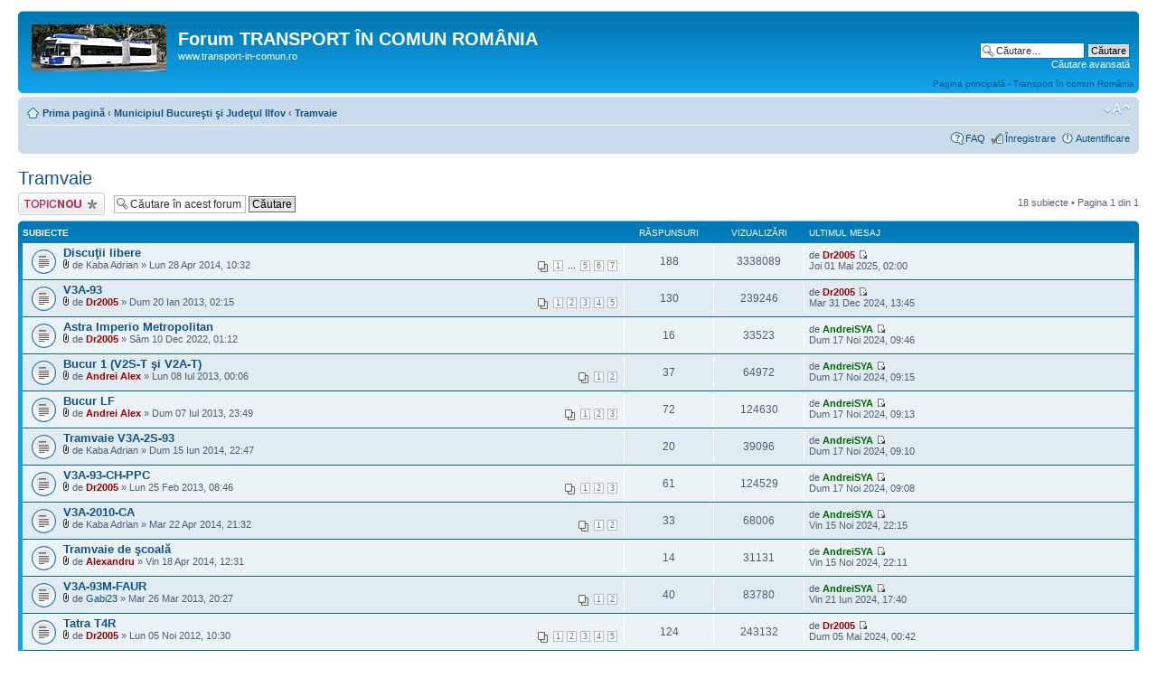

--- FILE ---
content_type: text/html; charset=UTF-8
request_url: http://transport-in-comun.ro/forum/viewforum.php?f=10&sid=4a2389f2a1a76622b63dc1274dd1da7d
body_size: 6982
content:
<!DOCTYPE html PUBLIC "-//W3C//DTD XHTML 1.0 Strict//EN" "http://www.w3.org/TR/xhtml1/DTD/xhtml1-strict.dtd">
<html xmlns="http://www.w3.org/1999/xhtml" dir="ltr" lang="ro" xml:lang="ro">
<head>

<meta http-equiv="content-type" content="text/html; charset=UTF-8" />
<meta http-equiv="content-style-type" content="text/css" />
<meta http-equiv="content-language" content="ro" />
<meta http-equiv="imagetoolbar" content="no" />
<meta name="resource-type" content="document" />
<meta name="distribution" content="global" />
<meta name="keywords" content="" />
<meta name="description" content="" />

<title>Forum TRANSPORT ÎN COMUN ROMÂNIA &bull; Vizualizare forum - Tramvaie</title>



<!--
	phpBB style name: prosilver
	Based on style:   prosilver (this is the default phpBB3 style)
	Original author:  Tom Beddard ( http://www.subBlue.com/ )
	Modified by:
-->

<script type="text/javascript">
// <![CDATA[
	var jump_page = 'Introduceţi numărul paginii la care doriţi să vă duceţi.:';
	var on_page = '1';
	var per_page = '';
	var base_url = '';
	var style_cookie = 'phpBBstyle';
	var style_cookie_settings = '; path=/; domain=.transport-in-comun.ro';
	var onload_functions = new Array();
	var onunload_functions = new Array();

	

	/**
	* Find a member
	*/
	function find_username(url)
	{
		popup(url, 760, 570, '_usersearch');
		return false;
	}

	/**
	* New function for handling multiple calls to window.onload and window.unload by pentapenguin
	*/
	window.onload = function()
	{
		for (var i = 0; i < onload_functions.length; i++)
		{
			eval(onload_functions[i]);
		}
	};

	window.onunload = function()
	{
		for (var i = 0; i < onunload_functions.length; i++)
		{
			eval(onunload_functions[i]);
		}
	};

// ]]>
</script>
<script type="text/javascript" src="./styles/prosilver/template/styleswitcher.js"></script>
<script type="text/javascript" src="./styles/prosilver/template/forum_fn.js"></script>

<link href="./styles/prosilver/theme/print.css" rel="stylesheet" type="text/css" media="print" title="printonly" />
<link href="./style.php?id=1&amp;lang=ro&amp;sid=b3a421e69655c70e9135ff908973c662" rel="stylesheet" type="text/css" media="screen, projection" />

<link href="./styles/prosilver/theme/normal.css" rel="stylesheet" type="text/css" title="A" />
<link href="./styles/prosilver/theme/medium.css" rel="alternate stylesheet" type="text/css" title="A+" />
<link href="./styles/prosilver/theme/large.css" rel="alternate stylesheet" type="text/css" title="A++" />



</head>

<body id="phpbb" class="section-viewforum ltr">

<div id="wrap">
	<a id="top" name="top" accesskey="t"></a>
	<div id="page-header">
		<div class="headerbar">
			<div class="inner"><span class="corners-top"><span></span></span>

			<div id="site-description">
				<a href="./index.php?sid=b3a421e69655c70e9135ff908973c662" title="Prima pagină" id="logo"><img src="./styles/prosilver/imageset/site_logo.gif" alt="" title="" /></a>
				<h1>Forum TRANSPORT ÎN COMUN ROMÂNIA</h1>
				<p>www.transport-in-comun.ro</p>
				<p class="skiplink"><a href="#start_here">Treci peste conţinut</a></p>
			</div>

		
			<div id="search-box">
				<form action="./search.php?sid=b3a421e69655c70e9135ff908973c662" method="get" id="search">
				<fieldset>
					<input name="keywords" id="keywords" type="text" maxlength="128" title="Căutare după cuvinte cheie" class="inputbox search" value="Căutare…" onclick="if(this.value=='Căutare…')this.value='';" onblur="if(this.value=='')this.value='Căutare…';" />
					<input class="button2" value="Căutare" type="submit" /><br />
					<a href="./search.php?sid=b3a421e69655c70e9135ff908973c662" title="Vezi opţiuni căutare avansată">Căutare avansată</a> <input type="hidden" name="sid" value="b3a421e69655c70e9135ff908973c662" />

				</fieldset>
				</form>
			</div>
		
<div style="float:right;margin-top: 10px"><a href="http://www.transport-in-comun.ro"/>Pagina principală - Transport în comun România</a></div>
			<span class="corners-bottom"><span></span></span></div>
		</div>

		<div class="navbar">
			<div class="inner"><span class="corners-top"><span></span></span>

			<ul class="linklist navlinks">
				<li class="icon-home"><a href="./index.php?sid=b3a421e69655c70e9135ff908973c662" accesskey="h">Prima pagină</a>  <strong>&#8249;</strong> <a href="./viewforum.php?f=9&amp;sid=b3a421e69655c70e9135ff908973c662">Municipiul Bucureşti şi Judeţul Ilfov</a> <strong>&#8249;</strong> <a href="./viewforum.php?f=10&amp;sid=b3a421e69655c70e9135ff908973c662">Tramvaie</a></li>

				<li class="rightside"><a href="#" onclick="fontsizeup(); return false;" onkeypress="return fontsizeup(event);" class="fontsize" title="Schimbă dimensiunea fontului">Schimbă dimensiunea fontului</a></li>

				
			</ul>

			

			<ul class="linklist rightside">
				<li class="icon-faq"><a href="./faq.php?sid=b3a421e69655c70e9135ff908973c662" title="Întrebări puse frecvent">FAQ</a></li>
				<li class="icon-register"><a href="./ucp.php?mode=register&amp;sid=b3a421e69655c70e9135ff908973c662">Înregistrare</a></li>
					<li class="icon-logout"><a href="./ucp.php?mode=login&amp;sid=b3a421e69655c70e9135ff908973c662" title="Autentificare" accesskey="x">Autentificare</a></li>
				
			</ul>

			<span class="corners-bottom"><span></span></span></div>
		</div>

	</div>

	<a name="start_here"></a>
	<div id="page-body">
		
<h2><a href="./viewforum.php?f=10&amp;sid=b3a421e69655c70e9135ff908973c662">Tramvaie</a></h2>


<div>
	<!-- NOTE: remove the style="display: none" when you want to have the forum description on the forum body --><div style="display: none !important;">Depre tramvaiele din Bucureşti<br /></div>
</div>

	<div class="topic-actions" >

	
		<div class="buttons">
			<div class="post-icon" title="Scrie un subiect nou"><a href="./posting.php?mode=post&amp;f=10&amp;sid=b3a421e69655c70e9135ff908973c662"><span></span>Scrie un subiect nou</a></div>
		</div>
	
		<div class="search-box">
			<form method="get" id="forum-search" action="./search.php?sid=b3a421e69655c70e9135ff908973c662">
			<fieldset>
				<input class="inputbox search tiny" type="text" name="keywords" id="search_keywords" size="20" value="Căutare în acest forum…" onclick="if (this.value == 'Căutare în acest forum…') this.value = '';" onblur="if (this.value == '') this.value = 'Căutare în acest forum…';" />
				<input class="button2" type="submit" value="Căutare" />
				<input type="hidden" name="fid[0]" value="10" />
<input type="hidden" name="sid" value="b3a421e69655c70e9135ff908973c662" />

			</fieldset>
			</form>
		</div>
	
		<div class="pagination">
			18 subiecte &bull; Pagina <strong>1</strong> din <strong>1</strong>
		</div>
	

	</div>

		<div class="forumbg">
		<div class="inner"><span class="corners-top"><span></span></span>
		<ul class="topiclist">
			<li class="header">
				<dl class="icon">
					<dt>Subiecte</dt>
					<dd class="posts">Răspunsuri</dd>
					<dd class="views">Vizualizări</dd>
					<dd class="lastpost"><span>Ultimul mesaj</span></dd>
				</dl>
			</li>
		</ul>
		<ul class="topiclist topics">
	

		<li class="row bg1">
			<dl class="icon" style="background-image: url(./styles/prosilver/imageset/topic_read.gif); background-repeat: no-repeat;">
				<dt title="Niciun mesaj necitit"><a href="./viewtopic.php?f=10&amp;t=337&amp;sid=b3a421e69655c70e9135ff908973c662" class="topictitle">Discuţii libere</a>
					<br />
					<strong class="pagination"><span><a href="./viewtopic.php?f=10&amp;t=337&amp;sid=b3a421e69655c70e9135ff908973c662">1</a><span class="page-dots"> ... </span><a href="./viewtopic.php?f=10&amp;t=337&amp;sid=b3a421e69655c70e9135ff908973c662&amp;start=120">5</a><span class="page-sep">, </span><a href="./viewtopic.php?f=10&amp;t=337&amp;sid=b3a421e69655c70e9135ff908973c662&amp;start=150">6</a><span class="page-sep">, </span><a href="./viewtopic.php?f=10&amp;t=337&amp;sid=b3a421e69655c70e9135ff908973c662&amp;start=180">7</a></span></strong><img src="./styles/prosilver/imageset/icon_topic_attach.gif" width="7" height="10" alt="Fişier(e) ataşat(e)" title="Fişier(e) ataşat(e)" /> de Kaba Adrian &raquo; Lun 28 Apr 2014, 10:32
				</dt>
				<dd class="posts">188 <dfn>Răspunsuri</dfn></dd>
				<dd class="views">3338089 <dfn>Vizualizări</dfn></dd>
				<dd class="lastpost"><span><dfn>Ultimul mesaj </dfn>de <a href="./memberlist.php?mode=viewprofile&amp;u=54&amp;sid=b3a421e69655c70e9135ff908973c662" style="color: #990000;" class="username-coloured">Dr2005</a>
					<a href="./viewtopic.php?f=10&amp;t=337&amp;p=11820&amp;sid=b3a421e69655c70e9135ff908973c662#p11820"><img src="./styles/prosilver/imageset/icon_topic_latest.gif" width="11" height="9" alt="Vezi ultimul mesaj" title="Vezi ultimul mesaj" /></a> <br />Joi 01 Mai 2025, 02:00</span>
				</dd>
			</dl>
		</li>

	

		<li class="row bg2">
			<dl class="icon" style="background-image: url(./styles/prosilver/imageset/topic_read.gif); background-repeat: no-repeat;">
				<dt title="Niciun mesaj necitit"><a href="./viewtopic.php?f=10&amp;t=54&amp;sid=b3a421e69655c70e9135ff908973c662" class="topictitle">V3A-93</a>
					<br />
					<strong class="pagination"><span><a href="./viewtopic.php?f=10&amp;t=54&amp;sid=b3a421e69655c70e9135ff908973c662">1</a><span class="page-sep">, </span><a href="./viewtopic.php?f=10&amp;t=54&amp;sid=b3a421e69655c70e9135ff908973c662&amp;start=30">2</a><span class="page-sep">, </span><a href="./viewtopic.php?f=10&amp;t=54&amp;sid=b3a421e69655c70e9135ff908973c662&amp;start=60">3</a><span class="page-sep">, </span><a href="./viewtopic.php?f=10&amp;t=54&amp;sid=b3a421e69655c70e9135ff908973c662&amp;start=90">4</a><span class="page-sep">, </span><a href="./viewtopic.php?f=10&amp;t=54&amp;sid=b3a421e69655c70e9135ff908973c662&amp;start=120">5</a></span></strong><img src="./styles/prosilver/imageset/icon_topic_attach.gif" width="7" height="10" alt="Fişier(e) ataşat(e)" title="Fişier(e) ataşat(e)" /> de <a href="./memberlist.php?mode=viewprofile&amp;u=54&amp;sid=b3a421e69655c70e9135ff908973c662" style="color: #990000;" class="username-coloured">Dr2005</a> &raquo; Dum 20 Ian 2013, 02:15
				</dt>
				<dd class="posts">130 <dfn>Răspunsuri</dfn></dd>
				<dd class="views">239246 <dfn>Vizualizări</dfn></dd>
				<dd class="lastpost"><span><dfn>Ultimul mesaj </dfn>de <a href="./memberlist.php?mode=viewprofile&amp;u=54&amp;sid=b3a421e69655c70e9135ff908973c662" style="color: #990000;" class="username-coloured">Dr2005</a>
					<a href="./viewtopic.php?f=10&amp;t=54&amp;p=11786&amp;sid=b3a421e69655c70e9135ff908973c662#p11786"><img src="./styles/prosilver/imageset/icon_topic_latest.gif" width="11" height="9" alt="Vezi ultimul mesaj" title="Vezi ultimul mesaj" /></a> <br />Mar 31 Dec 2024, 13:45</span>
				</dd>
			</dl>
		</li>

	

		<li class="row bg1">
			<dl class="icon" style="background-image: url(./styles/prosilver/imageset/topic_read.gif); background-repeat: no-repeat;">
				<dt title="Niciun mesaj necitit"><a href="./viewtopic.php?f=10&amp;t=666&amp;sid=b3a421e69655c70e9135ff908973c662" class="topictitle">Astra Imperio Metropolitan</a>
					<br />
					<img src="./styles/prosilver/imageset/icon_topic_attach.gif" width="7" height="10" alt="Fişier(e) ataşat(e)" title="Fişier(e) ataşat(e)" /> de <a href="./memberlist.php?mode=viewprofile&amp;u=54&amp;sid=b3a421e69655c70e9135ff908973c662" style="color: #990000;" class="username-coloured">Dr2005</a> &raquo; Sâm 10 Dec 2022, 01:12
				</dt>
				<dd class="posts">16 <dfn>Răspunsuri</dfn></dd>
				<dd class="views">33523 <dfn>Vizualizări</dfn></dd>
				<dd class="lastpost"><span><dfn>Ultimul mesaj </dfn>de <a href="./memberlist.php?mode=viewprofile&amp;u=10727&amp;sid=b3a421e69655c70e9135ff908973c662" style="color: #006600;" class="username-coloured">AndreiSYA</a>
					<a href="./viewtopic.php?f=10&amp;t=666&amp;p=11777&amp;sid=b3a421e69655c70e9135ff908973c662#p11777"><img src="./styles/prosilver/imageset/icon_topic_latest.gif" width="11" height="9" alt="Vezi ultimul mesaj" title="Vezi ultimul mesaj" /></a> <br />Dum 17 Noi 2024, 09:46</span>
				</dd>
			</dl>
		</li>

	

		<li class="row bg2">
			<dl class="icon" style="background-image: url(./styles/prosilver/imageset/topic_read.gif); background-repeat: no-repeat;">
				<dt title="Niciun mesaj necitit"><a href="./viewtopic.php?f=10&amp;t=113&amp;sid=b3a421e69655c70e9135ff908973c662" class="topictitle">Bucur 1 (V2S-T şi V2A-T)</a>
					<br />
					<strong class="pagination"><span><a href="./viewtopic.php?f=10&amp;t=113&amp;sid=b3a421e69655c70e9135ff908973c662">1</a><span class="page-sep">, </span><a href="./viewtopic.php?f=10&amp;t=113&amp;sid=b3a421e69655c70e9135ff908973c662&amp;start=30">2</a></span></strong><img src="./styles/prosilver/imageset/icon_topic_attach.gif" width="7" height="10" alt="Fişier(e) ataşat(e)" title="Fişier(e) ataşat(e)" /> de <a href="./memberlist.php?mode=viewprofile&amp;u=66&amp;sid=b3a421e69655c70e9135ff908973c662" style="color: #990000;" class="username-coloured">Andrei Alex</a> &raquo; Lun 08 Iul 2013, 00:06
				</dt>
				<dd class="posts">37 <dfn>Răspunsuri</dfn></dd>
				<dd class="views">64972 <dfn>Vizualizări</dfn></dd>
				<dd class="lastpost"><span><dfn>Ultimul mesaj </dfn>de <a href="./memberlist.php?mode=viewprofile&amp;u=10727&amp;sid=b3a421e69655c70e9135ff908973c662" style="color: #006600;" class="username-coloured">AndreiSYA</a>
					<a href="./viewtopic.php?f=10&amp;t=113&amp;p=11775&amp;sid=b3a421e69655c70e9135ff908973c662#p11775"><img src="./styles/prosilver/imageset/icon_topic_latest.gif" width="11" height="9" alt="Vezi ultimul mesaj" title="Vezi ultimul mesaj" /></a> <br />Dum 17 Noi 2024, 09:15</span>
				</dd>
			</dl>
		</li>

	

		<li class="row bg1">
			<dl class="icon" style="background-image: url(./styles/prosilver/imageset/topic_read.gif); background-repeat: no-repeat;">
				<dt title="Niciun mesaj necitit"><a href="./viewtopic.php?f=10&amp;t=112&amp;sid=b3a421e69655c70e9135ff908973c662" class="topictitle">Bucur LF</a>
					<br />
					<strong class="pagination"><span><a href="./viewtopic.php?f=10&amp;t=112&amp;sid=b3a421e69655c70e9135ff908973c662">1</a><span class="page-sep">, </span><a href="./viewtopic.php?f=10&amp;t=112&amp;sid=b3a421e69655c70e9135ff908973c662&amp;start=30">2</a><span class="page-sep">, </span><a href="./viewtopic.php?f=10&amp;t=112&amp;sid=b3a421e69655c70e9135ff908973c662&amp;start=60">3</a></span></strong><img src="./styles/prosilver/imageset/icon_topic_attach.gif" width="7" height="10" alt="Fişier(e) ataşat(e)" title="Fişier(e) ataşat(e)" /> de <a href="./memberlist.php?mode=viewprofile&amp;u=66&amp;sid=b3a421e69655c70e9135ff908973c662" style="color: #990000;" class="username-coloured">Andrei Alex</a> &raquo; Dum 07 Iul 2013, 23:49
				</dt>
				<dd class="posts">72 <dfn>Răspunsuri</dfn></dd>
				<dd class="views">124630 <dfn>Vizualizări</dfn></dd>
				<dd class="lastpost"><span><dfn>Ultimul mesaj </dfn>de <a href="./memberlist.php?mode=viewprofile&amp;u=10727&amp;sid=b3a421e69655c70e9135ff908973c662" style="color: #006600;" class="username-coloured">AndreiSYA</a>
					<a href="./viewtopic.php?f=10&amp;t=112&amp;p=11774&amp;sid=b3a421e69655c70e9135ff908973c662#p11774"><img src="./styles/prosilver/imageset/icon_topic_latest.gif" width="11" height="9" alt="Vezi ultimul mesaj" title="Vezi ultimul mesaj" /></a> <br />Dum 17 Noi 2024, 09:13</span>
				</dd>
			</dl>
		</li>

	

		<li class="row bg2">
			<dl class="icon" style="background-image: url(./styles/prosilver/imageset/topic_read.gif); background-repeat: no-repeat;">
				<dt title="Niciun mesaj necitit"><a href="./viewtopic.php?f=10&amp;t=263&amp;sid=b3a421e69655c70e9135ff908973c662" class="topictitle">Tramvaie V3A-2S-93</a>
					<br />
					<img src="./styles/prosilver/imageset/icon_topic_attach.gif" width="7" height="10" alt="Fişier(e) ataşat(e)" title="Fişier(e) ataşat(e)" /> de Kaba Adrian &raquo; Dum 15 Iun 2014, 22:47
				</dt>
				<dd class="posts">20 <dfn>Răspunsuri</dfn></dd>
				<dd class="views">39096 <dfn>Vizualizări</dfn></dd>
				<dd class="lastpost"><span><dfn>Ultimul mesaj </dfn>de <a href="./memberlist.php?mode=viewprofile&amp;u=10727&amp;sid=b3a421e69655c70e9135ff908973c662" style="color: #006600;" class="username-coloured">AndreiSYA</a>
					<a href="./viewtopic.php?f=10&amp;t=263&amp;p=11773&amp;sid=b3a421e69655c70e9135ff908973c662#p11773"><img src="./styles/prosilver/imageset/icon_topic_latest.gif" width="11" height="9" alt="Vezi ultimul mesaj" title="Vezi ultimul mesaj" /></a> <br />Dum 17 Noi 2024, 09:10</span>
				</dd>
			</dl>
		</li>

	

		<li class="row bg1">
			<dl class="icon" style="background-image: url(./styles/prosilver/imageset/topic_read.gif); background-repeat: no-repeat;">
				<dt title="Niciun mesaj necitit"><a href="./viewtopic.php?f=10&amp;t=64&amp;sid=b3a421e69655c70e9135ff908973c662" class="topictitle">V3A-93-CH-PPC</a>
					<br />
					<strong class="pagination"><span><a href="./viewtopic.php?f=10&amp;t=64&amp;sid=b3a421e69655c70e9135ff908973c662">1</a><span class="page-sep">, </span><a href="./viewtopic.php?f=10&amp;t=64&amp;sid=b3a421e69655c70e9135ff908973c662&amp;start=30">2</a><span class="page-sep">, </span><a href="./viewtopic.php?f=10&amp;t=64&amp;sid=b3a421e69655c70e9135ff908973c662&amp;start=60">3</a></span></strong><img src="./styles/prosilver/imageset/icon_topic_attach.gif" width="7" height="10" alt="Fişier(e) ataşat(e)" title="Fişier(e) ataşat(e)" /> de <a href="./memberlist.php?mode=viewprofile&amp;u=54&amp;sid=b3a421e69655c70e9135ff908973c662" style="color: #990000;" class="username-coloured">Dr2005</a> &raquo; Lun 25 Feb 2013, 08:46
				</dt>
				<dd class="posts">61 <dfn>Răspunsuri</dfn></dd>
				<dd class="views">124529 <dfn>Vizualizări</dfn></dd>
				<dd class="lastpost"><span><dfn>Ultimul mesaj </dfn>de <a href="./memberlist.php?mode=viewprofile&amp;u=10727&amp;sid=b3a421e69655c70e9135ff908973c662" style="color: #006600;" class="username-coloured">AndreiSYA</a>
					<a href="./viewtopic.php?f=10&amp;t=64&amp;p=11772&amp;sid=b3a421e69655c70e9135ff908973c662#p11772"><img src="./styles/prosilver/imageset/icon_topic_latest.gif" width="11" height="9" alt="Vezi ultimul mesaj" title="Vezi ultimul mesaj" /></a> <br />Dum 17 Noi 2024, 09:08</span>
				</dd>
			</dl>
		</li>

	

		<li class="row bg2">
			<dl class="icon" style="background-image: url(./styles/prosilver/imageset/topic_read.gif); background-repeat: no-repeat;">
				<dt title="Niciun mesaj necitit"><a href="./viewtopic.php?f=10&amp;t=330&amp;sid=b3a421e69655c70e9135ff908973c662" class="topictitle">V3A-2010-CA</a>
					<br />
					<strong class="pagination"><span><a href="./viewtopic.php?f=10&amp;t=330&amp;sid=b3a421e69655c70e9135ff908973c662">1</a><span class="page-sep">, </span><a href="./viewtopic.php?f=10&amp;t=330&amp;sid=b3a421e69655c70e9135ff908973c662&amp;start=30">2</a></span></strong><img src="./styles/prosilver/imageset/icon_topic_attach.gif" width="7" height="10" alt="Fişier(e) ataşat(e)" title="Fişier(e) ataşat(e)" /> de Kaba Adrian &raquo; Mar 22 Apr 2014, 21:32
				</dt>
				<dd class="posts">33 <dfn>Răspunsuri</dfn></dd>
				<dd class="views">68006 <dfn>Vizualizări</dfn></dd>
				<dd class="lastpost"><span><dfn>Ultimul mesaj </dfn>de <a href="./memberlist.php?mode=viewprofile&amp;u=10727&amp;sid=b3a421e69655c70e9135ff908973c662" style="color: #006600;" class="username-coloured">AndreiSYA</a>
					<a href="./viewtopic.php?f=10&amp;t=330&amp;p=11766&amp;sid=b3a421e69655c70e9135ff908973c662#p11766"><img src="./styles/prosilver/imageset/icon_topic_latest.gif" width="11" height="9" alt="Vezi ultimul mesaj" title="Vezi ultimul mesaj" /></a> <br />Vin 15 Noi 2024, 22:15</span>
				</dd>
			</dl>
		</li>

	

		<li class="row bg1">
			<dl class="icon" style="background-image: url(./styles/prosilver/imageset/topic_read.gif); background-repeat: no-repeat;">
				<dt title="Niciun mesaj necitit"><a href="./viewtopic.php?f=10&amp;t=328&amp;sid=b3a421e69655c70e9135ff908973c662" class="topictitle">Tramvaie de şcoală</a>
					<br />
					<img src="./styles/prosilver/imageset/icon_topic_attach.gif" width="7" height="10" alt="Fişier(e) ataşat(e)" title="Fişier(e) ataşat(e)" /> de <a href="./memberlist.php?mode=viewprofile&amp;u=57&amp;sid=b3a421e69655c70e9135ff908973c662" style="color: #990000;" class="username-coloured">Alexandru</a> &raquo; Vin 18 Apr 2014, 12:31
				</dt>
				<dd class="posts">14 <dfn>Răspunsuri</dfn></dd>
				<dd class="views">31131 <dfn>Vizualizări</dfn></dd>
				<dd class="lastpost"><span><dfn>Ultimul mesaj </dfn>de <a href="./memberlist.php?mode=viewprofile&amp;u=10727&amp;sid=b3a421e69655c70e9135ff908973c662" style="color: #006600;" class="username-coloured">AndreiSYA</a>
					<a href="./viewtopic.php?f=10&amp;t=328&amp;p=11764&amp;sid=b3a421e69655c70e9135ff908973c662#p11764"><img src="./styles/prosilver/imageset/icon_topic_latest.gif" width="11" height="9" alt="Vezi ultimul mesaj" title="Vezi ultimul mesaj" /></a> <br />Vin 15 Noi 2024, 22:11</span>
				</dd>
			</dl>
		</li>

	

		<li class="row bg2">
			<dl class="icon" style="background-image: url(./styles/prosilver/imageset/topic_read.gif); background-repeat: no-repeat;">
				<dt title="Niciun mesaj necitit"><a href="./viewtopic.php?f=10&amp;t=72&amp;sid=b3a421e69655c70e9135ff908973c662" class="topictitle">V3A-93M-FAUR</a>
					<br />
					<strong class="pagination"><span><a href="./viewtopic.php?f=10&amp;t=72&amp;sid=b3a421e69655c70e9135ff908973c662">1</a><span class="page-sep">, </span><a href="./viewtopic.php?f=10&amp;t=72&amp;sid=b3a421e69655c70e9135ff908973c662&amp;start=30">2</a></span></strong><img src="./styles/prosilver/imageset/icon_topic_attach.gif" width="7" height="10" alt="Fişier(e) ataşat(e)" title="Fişier(e) ataşat(e)" /> de <a href="./memberlist.php?mode=viewprofile&amp;u=59&amp;sid=b3a421e69655c70e9135ff908973c662">Gabi23</a> &raquo; Mar 26 Mar 2013, 20:27
				</dt>
				<dd class="posts">40 <dfn>Răspunsuri</dfn></dd>
				<dd class="views">83780 <dfn>Vizualizări</dfn></dd>
				<dd class="lastpost"><span><dfn>Ultimul mesaj </dfn>de <a href="./memberlist.php?mode=viewprofile&amp;u=10727&amp;sid=b3a421e69655c70e9135ff908973c662" style="color: #006600;" class="username-coloured">AndreiSYA</a>
					<a href="./viewtopic.php?f=10&amp;t=72&amp;p=11716&amp;sid=b3a421e69655c70e9135ff908973c662#p11716"><img src="./styles/prosilver/imageset/icon_topic_latest.gif" width="11" height="9" alt="Vezi ultimul mesaj" title="Vezi ultimul mesaj" /></a> <br />Vin 21 Iun 2024, 17:40</span>
				</dd>
			</dl>
		</li>

	

		<li class="row bg1">
			<dl class="icon" style="background-image: url(./styles/prosilver/imageset/topic_read.gif); background-repeat: no-repeat;">
				<dt title="Niciun mesaj necitit"><a href="./viewtopic.php?f=10&amp;t=19&amp;sid=b3a421e69655c70e9135ff908973c662" class="topictitle">Tatra T4R</a>
					<br />
					<strong class="pagination"><span><a href="./viewtopic.php?f=10&amp;t=19&amp;sid=b3a421e69655c70e9135ff908973c662">1</a><span class="page-sep">, </span><a href="./viewtopic.php?f=10&amp;t=19&amp;sid=b3a421e69655c70e9135ff908973c662&amp;start=30">2</a><span class="page-sep">, </span><a href="./viewtopic.php?f=10&amp;t=19&amp;sid=b3a421e69655c70e9135ff908973c662&amp;start=60">3</a><span class="page-sep">, </span><a href="./viewtopic.php?f=10&amp;t=19&amp;sid=b3a421e69655c70e9135ff908973c662&amp;start=90">4</a><span class="page-sep">, </span><a href="./viewtopic.php?f=10&amp;t=19&amp;sid=b3a421e69655c70e9135ff908973c662&amp;start=120">5</a></span></strong><img src="./styles/prosilver/imageset/icon_topic_attach.gif" width="7" height="10" alt="Fişier(e) ataşat(e)" title="Fişier(e) ataşat(e)" /> de <a href="./memberlist.php?mode=viewprofile&amp;u=54&amp;sid=b3a421e69655c70e9135ff908973c662" style="color: #990000;" class="username-coloured">Dr2005</a> &raquo; Lun 05 Noi 2012, 10:30
				</dt>
				<dd class="posts">124 <dfn>Răspunsuri</dfn></dd>
				<dd class="views">243132 <dfn>Vizualizări</dfn></dd>
				<dd class="lastpost"><span><dfn>Ultimul mesaj </dfn>de <a href="./memberlist.php?mode=viewprofile&amp;u=54&amp;sid=b3a421e69655c70e9135ff908973c662" style="color: #990000;" class="username-coloured">Dr2005</a>
					<a href="./viewtopic.php?f=10&amp;t=19&amp;p=11663&amp;sid=b3a421e69655c70e9135ff908973c662#p11663"><img src="./styles/prosilver/imageset/icon_topic_latest.gif" width="11" height="9" alt="Vezi ultimul mesaj" title="Vezi ultimul mesaj" /></a> <br />Dum 05 Mai 2024, 00:42</span>
				</dd>
			</dl>
		</li>

	

		<li class="row bg2">
			<dl class="icon" style="background-image: url(./styles/prosilver/imageset/topic_read.gif); background-repeat: no-repeat;">
				<dt title="Niciun mesaj necitit"><a href="./viewtopic.php?f=10&amp;t=55&amp;sid=b3a421e69655c70e9135ff908973c662" class="topictitle">Defecţiuni, probleme, reparaţii - Tramvaie</a>
					<br />
					<strong class="pagination"><span><a href="./viewtopic.php?f=10&amp;t=55&amp;sid=b3a421e69655c70e9135ff908973c662">1</a><span class="page-sep">, </span><a href="./viewtopic.php?f=10&amp;t=55&amp;sid=b3a421e69655c70e9135ff908973c662&amp;start=30">2</a><span class="page-sep">, </span><a href="./viewtopic.php?f=10&amp;t=55&amp;sid=b3a421e69655c70e9135ff908973c662&amp;start=60">3</a><span class="page-sep">, </span><a href="./viewtopic.php?f=10&amp;t=55&amp;sid=b3a421e69655c70e9135ff908973c662&amp;start=90">4</a></span></strong><img src="./styles/prosilver/imageset/icon_topic_attach.gif" width="7" height="10" alt="Fişier(e) ataşat(e)" title="Fişier(e) ataşat(e)" /> de <a href="./memberlist.php?mode=viewprofile&amp;u=54&amp;sid=b3a421e69655c70e9135ff908973c662" style="color: #990000;" class="username-coloured">Dr2005</a> &raquo; Mie 23 Ian 2013, 20:06
				</dt>
				<dd class="posts">106 <dfn>Răspunsuri</dfn></dd>
				<dd class="views">210929 <dfn>Vizualizări</dfn></dd>
				<dd class="lastpost"><span><dfn>Ultimul mesaj </dfn>de <a href="./memberlist.php?mode=viewprofile&amp;u=8316&amp;sid=b3a421e69655c70e9135ff908973c662" style="color: #006600;" class="username-coloured">133</a>
					<a href="./viewtopic.php?f=10&amp;t=55&amp;p=11332&amp;sid=b3a421e69655c70e9135ff908973c662#p11332"><img src="./styles/prosilver/imageset/icon_topic_latest.gif" width="11" height="9" alt="Vezi ultimul mesaj" title="Vezi ultimul mesaj" /></a> <br />Lun 05 Sep 2022, 22:36</span>
				</dd>
			</dl>
		</li>

	

		<li class="row bg1">
			<dl class="icon" style="background-image: url(./styles/prosilver/imageset/topic_read.gif); background-repeat: no-repeat;">
				<dt title="Niciun mesaj necitit"><a href="./viewtopic.php?f=10&amp;t=320&amp;sid=b3a421e69655c70e9135ff908973c662" class="topictitle">V3A-H</a>
					<br />
					<img src="./styles/prosilver/imageset/icon_topic_attach.gif" width="7" height="10" alt="Fişier(e) ataşat(e)" title="Fişier(e) ataşat(e)" /> de Kaba Adrian &raquo; Joi 10 Apr 2014, 21:44
				</dt>
				<dd class="posts">8 <dfn>Răspunsuri</dfn></dd>
				<dd class="views">20735 <dfn>Vizualizări</dfn></dd>
				<dd class="lastpost"><span><dfn>Ultimul mesaj </dfn>de <a href="./memberlist.php?mode=viewprofile&amp;u=14554&amp;sid=b3a421e69655c70e9135ff908973c662">ADK</a>
					<a href="./viewtopic.php?f=10&amp;t=320&amp;p=11038&amp;sid=b3a421e69655c70e9135ff908973c662#p11038"><img src="./styles/prosilver/imageset/icon_topic_latest.gif" width="11" height="9" alt="Vezi ultimul mesaj" title="Vezi ultimul mesaj" /></a> <br />Joi 09 Iun 2022, 16:37</span>
				</dd>
			</dl>
		</li>

	

		<li class="row bg2">
			<dl class="icon" style="background-image: url(./styles/prosilver/imageset/topic_read.gif); background-repeat: no-repeat;">
				<dt title="Niciun mesaj necitit"><a href="./viewtopic.php?f=10&amp;t=108&amp;sid=b3a421e69655c70e9135ff908973c662" class="topictitle">V3A-93M EPC</a>
					<br />
					<img src="./styles/prosilver/imageset/icon_topic_attach.gif" width="7" height="10" alt="Fişier(e) ataşat(e)" title="Fişier(e) ataşat(e)" /> de <a href="./memberlist.php?mode=viewprofile&amp;u=57&amp;sid=b3a421e69655c70e9135ff908973c662" style="color: #990000;" class="username-coloured">Alexandru</a> &raquo; Lun 01 Iul 2013, 17:45
				</dt>
				<dd class="posts">22 <dfn>Răspunsuri</dfn></dd>
				<dd class="views">46173 <dfn>Vizualizări</dfn></dd>
				<dd class="lastpost"><span><dfn>Ultimul mesaj </dfn>de <a href="./memberlist.php?mode=viewprofile&amp;u=14554&amp;sid=b3a421e69655c70e9135ff908973c662">ADK</a>
					<a href="./viewtopic.php?f=10&amp;t=108&amp;p=10968&amp;sid=b3a421e69655c70e9135ff908973c662#p10968"><img src="./styles/prosilver/imageset/icon_topic_latest.gif" width="11" height="9" alt="Vezi ultimul mesaj" title="Vezi ultimul mesaj" /></a> <br />Joi 19 Mai 2022, 12:20</span>
				</dd>
			</dl>
		</li>

	

		<li class="row bg1">
			<dl class="icon" style="background-image: url(./styles/prosilver/imageset/topic_read.gif); background-repeat: no-repeat;">
				<dt title="Niciun mesaj necitit"><a href="./viewtopic.php?f=10&amp;t=262&amp;sid=b3a421e69655c70e9135ff908973c662" class="topictitle">V2A/V2A-2S</a>
					<br />
					<img src="./styles/prosilver/imageset/icon_topic_attach.gif" width="7" height="10" alt="Fişier(e) ataşat(e)" title="Fişier(e) ataşat(e)" /> de <a href="./memberlist.php?mode=viewprofile&amp;u=54&amp;sid=b3a421e69655c70e9135ff908973c662" style="color: #990000;" class="username-coloured">Dr2005</a> &raquo; Lun 17 Feb 2014, 22:51
				</dt>
				<dd class="posts">19 <dfn>Răspunsuri</dfn></dd>
				<dd class="views">68099 <dfn>Vizualizări</dfn></dd>
				<dd class="lastpost"><span><dfn>Ultimul mesaj </dfn>de <a href="./memberlist.php?mode=viewprofile&amp;u=14554&amp;sid=b3a421e69655c70e9135ff908973c662">ADK</a>
					<a href="./viewtopic.php?f=10&amp;t=262&amp;p=10964&amp;sid=b3a421e69655c70e9135ff908973c662#p10964"><img src="./styles/prosilver/imageset/icon_topic_latest.gif" width="11" height="9" alt="Vezi ultimul mesaj" title="Vezi ultimul mesaj" /></a> <br />Lun 16 Mai 2022, 21:31</span>
				</dd>
			</dl>
		</li>

	

		<li class="row bg2">
			<dl class="icon" style="background-image: url(./styles/prosilver/imageset/topic_read.gif); background-repeat: no-repeat;">
				<dt title="Niciun mesaj necitit"><a href="./viewtopic.php?f=10&amp;t=652&amp;sid=b3a421e69655c70e9135ff908973c662" class="topictitle">V3A model 1970</a>
					<br />
					<img src="./styles/prosilver/imageset/icon_topic_attach.gif" width="7" height="10" alt="Fişier(e) ataşat(e)" title="Fişier(e) ataşat(e)" /> de <a href="./memberlist.php?mode=viewprofile&amp;u=14554&amp;sid=b3a421e69655c70e9135ff908973c662">ADK</a> &raquo; Lun 16 Mai 2022, 21:22
				</dt>
				<dd class="posts">0 <dfn>Răspunsuri</dfn></dd>
				<dd class="views">7195 <dfn>Vizualizări</dfn></dd>
				<dd class="lastpost"><span><dfn>Ultimul mesaj </dfn>de <a href="./memberlist.php?mode=viewprofile&amp;u=14554&amp;sid=b3a421e69655c70e9135ff908973c662">ADK</a>
					<a href="./viewtopic.php?f=10&amp;t=652&amp;p=10963&amp;sid=b3a421e69655c70e9135ff908973c662#p10963"><img src="./styles/prosilver/imageset/icon_topic_latest.gif" width="11" height="9" alt="Vezi ultimul mesaj" title="Vezi ultimul mesaj" /></a> <br />Lun 16 Mai 2022, 21:22</span>
				</dd>
			</dl>
		</li>

	

		<li class="row bg1">
			<dl class="icon" style="background-image: url(./styles/prosilver/imageset/topic_read.gif); background-repeat: no-repeat;">
				<dt title="Niciun mesaj necitit"><a href="./viewtopic.php?f=10&amp;t=462&amp;sid=b3a421e69655c70e9135ff908973c662" class="topictitle">Tramvaiele ex: EP/V3A</a>
					<br />
					<img src="./styles/prosilver/imageset/icon_topic_attach.gif" width="7" height="10" alt="Fişier(e) ataşat(e)" title="Fişier(e) ataşat(e)" /> de <a href="./memberlist.php?mode=viewprofile&amp;u=7690&amp;sid=b3a421e69655c70e9135ff908973c662">Lipan Andrei</a> &raquo; Lun 14 Dec 2015, 18:53
				</dt>
				<dd class="posts">3 <dfn>Răspunsuri</dfn></dd>
				<dd class="views">13247 <dfn>Vizualizări</dfn></dd>
				<dd class="lastpost"><span><dfn>Ultimul mesaj </dfn>de <a href="./memberlist.php?mode=viewprofile&amp;u=14554&amp;sid=b3a421e69655c70e9135ff908973c662">ADK</a>
					<a href="./viewtopic.php?f=10&amp;t=462&amp;p=10962&amp;sid=b3a421e69655c70e9135ff908973c662#p10962"><img src="./styles/prosilver/imageset/icon_topic_latest.gif" width="11" height="9" alt="Vezi ultimul mesaj" title="Vezi ultimul mesaj" /></a> <br />Lun 16 Mai 2022, 21:18</span>
				</dd>
			</dl>
		</li>

	

		<li class="row bg2">
			<dl class="icon" style="background-image: url(./styles/prosilver/imageset/topic_read.gif); background-repeat: no-repeat;">
				<dt title="Niciun mesaj necitit"><a href="./viewtopic.php?f=10&amp;t=260&amp;sid=b3a421e69655c70e9135ff908973c662" class="topictitle">Tramvaiele utilitare</a>
					<br />
					<img src="./styles/prosilver/imageset/icon_topic_attach.gif" width="7" height="10" alt="Fişier(e) ataşat(e)" title="Fişier(e) ataşat(e)" /> de <a href="./memberlist.php?mode=viewprofile&amp;u=3372&amp;sid=b3a421e69655c70e9135ff908973c662">Rathgeber2523</a> &raquo; Sâm 10 Mai 2014, 09:01
				</dt>
				<dd class="posts">9 <dfn>Răspunsuri</dfn></dd>
				<dd class="views">24943 <dfn>Vizualizări</dfn></dd>
				<dd class="lastpost"><span><dfn>Ultimul mesaj </dfn>de <a href="./memberlist.php?mode=viewprofile&amp;u=14554&amp;sid=b3a421e69655c70e9135ff908973c662">ADK</a>
					<a href="./viewtopic.php?f=10&amp;t=260&amp;p=10308&amp;sid=b3a421e69655c70e9135ff908973c662#p10308"><img src="./styles/prosilver/imageset/icon_topic_latest.gif" width="11" height="9" alt="Vezi ultimul mesaj" title="Vezi ultimul mesaj" /></a> <br />Lun 20 Dec 2021, 02:12</span>
				</dd>
			</dl>
		</li>

	
			</ul>
		<span class="corners-bottom"><span></span></span></div>
	</div>
	
	<form method="post" action="./viewforum.php?f=10&amp;sid=b3a421e69655c70e9135ff908973c662">
		<fieldset class="display-options">
			
			<label>Afişează subiectele din ultimele: <select name="st" id="st"><option value="0" selected="selected">Toate subiectele</option><option value="1">1 zi</option><option value="7">7 zile</option><option value="14">2 săptămâni</option><option value="30">1 lună</option><option value="90">3 luni</option><option value="180">6 luni</option><option value="365">1 an</option></select></label>
			<label>Sortează după <select name="sk" id="sk"><option value="a">Autor</option><option value="t" selected="selected">Dată mesaj</option><option value="r">Răspunsuri</option><option value="s">Subiect</option><option value="v">Vizualizări</option></select></label>
			<label><select name="sd" id="sd"><option value="a">Crescător</option><option value="d" selected="selected">Descrescător</option></select> <input type="submit" name="sort" value="Du-te" class="button2" /></label>
	
		</fieldset>
	</form>
	<hr />

	<div class="topic-actions">
		
		<div class="buttons">
			<div class="post-icon" title="Scrie un subiect nou"><a href="./posting.php?mode=post&amp;f=10&amp;sid=b3a421e69655c70e9135ff908973c662"><span></span>Scrie un subiect nou</a></div>
		</div>
		
		<div class="pagination">
			 18 subiecte &bull; Pagina <strong>1</strong> din <strong>1</strong>
		</div>
		
	</div>

	<p></p><p><a href="./index.php?sid=b3a421e69655c70e9135ff908973c662" class="left-box left" accesskey="r">Înapoi la Prima pagină</a></p>

	<form method="post" id="jumpbox" action="./viewforum.php?sid=b3a421e69655c70e9135ff908973c662" onsubmit="if(this.f.value == -1){return false;}">

	
		<fieldset class="jumpbox">
	
			<label for="f" accesskey="j">Mergi la:</label>
			<select name="f" id="f" onchange="if(this.options[this.selectedIndex].value != -1){ document.forms['jumpbox'].submit() }">
			
				<option value="-1">Selectaţi un forum</option>
			<option value="-1">------------------</option>
				<option value="4">Despre forum</option>
			
				<option value="5">&nbsp; &nbsp;Regulament</option>
			
				<option value="7">&nbsp; &nbsp;Sugestii şi reclamaţii</option>
			
				<option value="100">&nbsp; &nbsp;Link-uri utile</option>
			
				<option value="9">Municipiul Bucureşti şi Judeţul Ilfov</option>
			
				<option value="13">&nbsp; &nbsp;Ştiri şi evenimente</option>
			
				<option value="10" selected="selected">&nbsp; &nbsp;Tramvaie</option>
			
				<option value="11">&nbsp; &nbsp;Troleibuze</option>
			
				<option value="12">&nbsp; &nbsp;Autobuze S.T.B.</option>
			
				<option value="121">&nbsp; &nbsp;Autobuze ale altor operatori de serviciu public</option>
			
				<option value="14">&nbsp; &nbsp;Metrou</option>
			
				<option value="105">&nbsp; &nbsp;Unităţi S.T.B.</option>
			
				<option value="106">&nbsp; &nbsp;Traseele mijloacelor de transport in comun</option>
			
				<option value="107">&nbsp; &nbsp;Infrastructura mijloacelor de transport in comun</option>
			
				<option value="15">&nbsp; &nbsp;Istorie</option>
			
				<option value="16">&nbsp; &nbsp;Alţi operatori (privaţi)</option>
			
				<option value="17">&nbsp; &nbsp;Discuţii generale</option>
			
				<option value="18">&nbsp; &nbsp;&nbsp; &nbsp;Lucrări de infrastructură</option>
			
				<option value="113">&nbsp; &nbsp;&nbsp; &nbsp;Serviciile publice din Municipiul Bucuresti si judetul Ilfov</option>
			
				<option value="19">Transport în comun România</option>
			
				<option value="20">&nbsp; &nbsp;Regiunea I Nord-Est</option>
			
				<option value="21">&nbsp; &nbsp;&nbsp; &nbsp;Judeţul Bacău</option>
			
				<option value="22">&nbsp; &nbsp;&nbsp; &nbsp;Judeţul Botoşani</option>
			
				<option value="23">&nbsp; &nbsp;&nbsp; &nbsp;Judeţul Iaşi</option>
			
				<option value="24">&nbsp; &nbsp;&nbsp; &nbsp;Judeţul Neamţ</option>
			
				<option value="25">&nbsp; &nbsp;&nbsp; &nbsp;Judeţul Suceava</option>
			
				<option value="26">&nbsp; &nbsp;&nbsp; &nbsp;Judeţul Vaslui</option>
			
				<option value="27">&nbsp; &nbsp;Regiunea II Sud-Est</option>
			
				<option value="28">&nbsp; &nbsp;&nbsp; &nbsp;Judeţul Brăila</option>
			
				<option value="29">&nbsp; &nbsp;&nbsp; &nbsp;Judeţul Buzău</option>
			
				<option value="30">&nbsp; &nbsp;&nbsp; &nbsp;Judeţul Constanţa</option>
			
				<option value="31">&nbsp; &nbsp;&nbsp; &nbsp;Judeţul Galaţi</option>
			
				<option value="32">&nbsp; &nbsp;&nbsp; &nbsp;Judeţul Tulcea</option>
			
				<option value="33">&nbsp; &nbsp;&nbsp; &nbsp;Judeţul Vrancea</option>
			
				<option value="34">&nbsp; &nbsp;Regiunea III Sud</option>
			
				<option value="35">&nbsp; &nbsp;&nbsp; &nbsp;Judeţul Argeş</option>
			
				<option value="36">&nbsp; &nbsp;&nbsp; &nbsp;Judeţul Călăraşi</option>
			
				<option value="37">&nbsp; &nbsp;&nbsp; &nbsp;Judeţul Dâmboviţa</option>
			
				<option value="38">&nbsp; &nbsp;&nbsp; &nbsp;Judeţul Giurgiu</option>
			
				<option value="39">&nbsp; &nbsp;&nbsp; &nbsp;Judeţul Ialomiţa</option>
			
				<option value="40">&nbsp; &nbsp;&nbsp; &nbsp;Judeţul Prahova</option>
			
				<option value="41">&nbsp; &nbsp;&nbsp; &nbsp;Judeţul Teleorman</option>
			
				<option value="42">&nbsp; &nbsp;Regiunea IV Sud-Vest</option>
			
				<option value="43">&nbsp; &nbsp;&nbsp; &nbsp;Judeţul Dolj</option>
			
				<option value="44">&nbsp; &nbsp;&nbsp; &nbsp;Judeţul Gorj</option>
			
				<option value="45">&nbsp; &nbsp;&nbsp; &nbsp;Judeţul Mehedinţi</option>
			
				<option value="46">&nbsp; &nbsp;&nbsp; &nbsp;Judeţul Olt</option>
			
				<option value="47">&nbsp; &nbsp;&nbsp; &nbsp;Judeţul Vâlcea</option>
			
				<option value="48">&nbsp; &nbsp;Regiunea V Vest</option>
			
				<option value="49">&nbsp; &nbsp;&nbsp; &nbsp;Judeţul Arad</option>
			
				<option value="50">&nbsp; &nbsp;&nbsp; &nbsp;Judeţul Caraş-Severin</option>
			
				<option value="51">&nbsp; &nbsp;&nbsp; &nbsp;Judeţul Hunedoara</option>
			
				<option value="52">&nbsp; &nbsp;&nbsp; &nbsp;Judeţul Timiş</option>
			
				<option value="53">&nbsp; &nbsp;Regiunea VI Nord-Vest</option>
			
				<option value="54">&nbsp; &nbsp;&nbsp; &nbsp;Judeţul Bihor</option>
			
				<option value="55">&nbsp; &nbsp;&nbsp; &nbsp;Judeţul Bistriţa-Năsăud</option>
			
				<option value="56">&nbsp; &nbsp;&nbsp; &nbsp;Judeţul Cluj</option>
			
				<option value="119">&nbsp; &nbsp;&nbsp; &nbsp;&nbsp; &nbsp;Municipiul Cluj-Napoca</option>
			
				<option value="57">&nbsp; &nbsp;&nbsp; &nbsp;Judeţul Maramureş</option>
			
				<option value="58">&nbsp; &nbsp;&nbsp; &nbsp;Judeţul Satu Mare</option>
			
				<option value="59">&nbsp; &nbsp;&nbsp; &nbsp;Judeţul Sălaj</option>
			
				<option value="60">&nbsp; &nbsp;Regiunea VII Centru</option>
			
				<option value="61">&nbsp; &nbsp;&nbsp; &nbsp;Judeţul Alba</option>
			
				<option value="62">&nbsp; &nbsp;&nbsp; &nbsp;Judeţul Braşov</option>
			
				<option value="63">&nbsp; &nbsp;&nbsp; &nbsp;Judeţul Covasna</option>
			
				<option value="64">&nbsp; &nbsp;&nbsp; &nbsp;Judeţul Harghita</option>
			
				<option value="65">&nbsp; &nbsp;&nbsp; &nbsp;Judeţul Mureş</option>
			
				<option value="66">&nbsp; &nbsp;&nbsp; &nbsp;Judeţul Sibiu</option>
			
				<option value="67">Transport feroviar</option>
			
				<option value="68">&nbsp; &nbsp;Ştiri şi evenimente</option>
			
				<option value="69">&nbsp; &nbsp;Locomotive electrice şi diesel</option>
			
				<option value="70">&nbsp; &nbsp;Automotoare şi rame electrice</option>
			
				<option value="71">&nbsp; &nbsp;Vagoane de călători</option>
			
				<option value="72">&nbsp; &nbsp;Vagoane de marfă</option>
			
				<option value="73">&nbsp; &nbsp;Utilaje şi alte vehicule feroviare</option>
			
				<option value="74">&nbsp; &nbsp;Operatori privaţi</option>
			
				<option value="75">&nbsp; &nbsp;Infrastructură</option>
			
				<option value="76">&nbsp; &nbsp;&nbsp; &nbsp;Magistrala 200</option>
			
				<option value="77">&nbsp; &nbsp;&nbsp; &nbsp;Magistrala 300</option>
			
				<option value="78">&nbsp; &nbsp;&nbsp; &nbsp;Magistrala 400</option>
			
				<option value="79">&nbsp; &nbsp;&nbsp; &nbsp;Magistrala 500</option>
			
				<option value="80">&nbsp; &nbsp;&nbsp; &nbsp;Magistrala 600</option>
			
				<option value="81">&nbsp; &nbsp;&nbsp; &nbsp;Magistrala 700</option>
			
				<option value="82">&nbsp; &nbsp;&nbsp; &nbsp;Magistrala 800</option>
			
				<option value="83">&nbsp; &nbsp;&nbsp; &nbsp;Magistrala 900</option>
			
				<option value="84">&nbsp; &nbsp;&nbsp; &nbsp;Magistrala 1000 şi Linia de Centură a Bucureştiului</option>
			
				<option value="85">&nbsp; &nbsp;&nbsp; &nbsp;Căi Ferate Înguste</option>
			
				<option value="111">&nbsp; &nbsp;Căi Ferate Înguste</option>
			
				<option value="86">Transport în comun în lume</option>
			
				<option value="87">&nbsp; &nbsp;Europa</option>
			
				<option value="112">&nbsp; &nbsp;&nbsp; &nbsp;Regatul Belgiei</option>
			
				<option value="114">&nbsp; &nbsp;&nbsp; &nbsp;Bulgaria</option>
			
				<option value="120">&nbsp; &nbsp;&nbsp; &nbsp;Italia</option>
			
				<option value="118">&nbsp; &nbsp;&nbsp; &nbsp;Ucraina</option>
			
				<option value="88">&nbsp; &nbsp;America</option>
			
				<option value="89">&nbsp; &nbsp;Africa</option>
			
				<option value="104">&nbsp; &nbsp;Asia</option>
			
				<option value="90">&nbsp; &nbsp;Australia şi Noua Zeelandă</option>
			
				<option value="91">Discuţii generale</option>
			
				<option value="92">&nbsp; &nbsp;Tramvaie</option>
			
				<option value="93">&nbsp; &nbsp;Troleibuze</option>
			
				<option value="94">&nbsp; &nbsp;Autobuze</option>
			
				<option value="116">&nbsp; &nbsp;Camioane</option>
			
				<option value="95">&nbsp; &nbsp;Alte mijloace de transport</option>
			
				<option value="101">&nbsp; &nbsp;Modelism</option>
			
				<option value="117">&nbsp; &nbsp;Simulatoare</option>
			
				<option value="102">Legislaţie</option>
			
				<option value="103">&nbsp; &nbsp;Legislaţie</option>
			
			</select>
			<input type="submit" value="Du-te" class="button2" />
		</fieldset>
	</form>


	<h3>Cine este conectat</h3>
	<p>Utilizatorii ce navighează pe acest forum: Niciun utilizator înregistrat şi 6 vizitatori</p>

	<h3>Permisiunile forumului</h3>
	<p><strong>Nu puteţi</strong> scrie subiecte noi în acest forum<br /><strong>Nu puteţi</strong> răspunde subiectelor din acest forum<br /><strong>Nu puteţi</strong> modifica mesajele dumneavoastră în acest forum<br /><strong>Nu puteţi</strong> şterge mesajele dumneavoastră în acest forum<br /><strong>Nu puteţi</strong> publica fişiere ataşate în acest forum<br /></p>
</div>

<div id="page-footer">

	<div class="navbar">
		<div class="inner"><span class="corners-top"><span></span></span>

		<ul class="linklist">
			<li class="icon-home"><a href="./index.php?sid=b3a421e69655c70e9135ff908973c662" accesskey="h">Prima pagină</a></li>
				
			<li class="rightside"><a href="./memberlist.php?mode=leaders&amp;sid=b3a421e69655c70e9135ff908973c662">Echipa</a> &bull; <a href="./ucp.php?mode=delete_cookies&amp;sid=b3a421e69655c70e9135ff908973c662">Şterge toate cookie-urile forumului</a> &bull; Ora este UTC + 1 [ <abbr title="Daylight Saving Time">DST</abbr> ]</li>
		</ul>

		<span class="corners-bottom"><span></span></span></div>
	</div>

	<div class="copyright">Furnizat de <a href="https://www.phpbb.com/">phpBB</a>&reg; Forum Software &copy; phpBB Group
		<br />Translation/Traducere: <a href="http://www.phpbb.ro/">phpBB România</a>
	</div>
</div>

</div>

<div>
	<a id="bottom" name="bottom" accesskey="z"></a>
	
</div>
<center><!-- Begin ShinyStat Free code -->
<script type="text/javascript" language="JavaScript" src="http://codice.shinystat.com/cgi-bin/getcod.cgi?USER=Dr2012"></script>
<noscript>
<a href="http://www.shinystat.com" target="_top">
<img src="http://www.shinystat.com/cgi-bin/shinystat.cgi?USER=Dr2012" alt="Free blog counter" border="0" /></a>
</noscript>
<!-- End ShinyStat Free code --></center>
<center><a href="http://transport-in-comun.ro/forum/viewtopic.php?f=5&t=18">Acest site foloseşte cookie-uri</a> - <a href="http://transport-in-comun.ro/forum/viewtopic.php?f=5&t=6">Termeni şi condiţii de utilizare</a>
<center>Powered by <a href="http://transport-in-comun.ro">Dr2005</a>
</body>
</html>